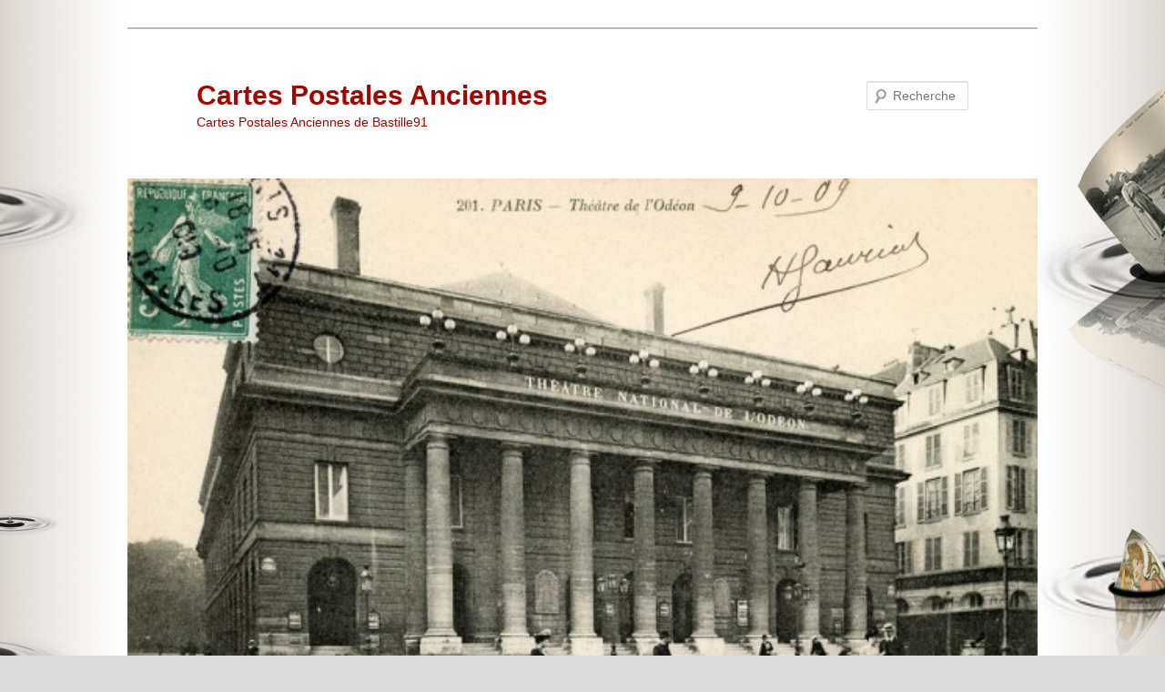

--- FILE ---
content_type: text/html; charset=UTF-8
request_url: http://www.cpa-bastille91.com/paris-le-theatre-de-lodeon-en-1909-et-son-plan/
body_size: 9901
content:
<!DOCTYPE html>
<html lang="fr-FR">
<head>
<meta charset="UTF-8" />
<meta name="viewport" content="width=device-width, initial-scale=1.0" />
<title>
 Paris &#8211; Le Théâtre de l&rsquo;Odéon en 1909 et son plan   | Cartes Postales Anciennes	</title>
<link rel="profile" href="https://gmpg.org/xfn/11" />
<link rel="stylesheet" type="text/css" media="all" href="http://www.cpa-bastille91.com/wp-content/themes/twentyeleven/style.css?ver=20251202" />
<link rel="pingback" href="http://www.cpa-bastille91.com/xmlrpc.php">
<!-- Google Analytics Local by Webcraftic Local Google Analytics -->
<script>
(function(i,s,o,g,r,a,m){i['GoogleAnalyticsObject']=r;i[r]=i[r]||function(){
            (i[r].q=i[r].q||[]).push(arguments)},i[r].l=1*new Date();a=s.createElement(o),
            m=s.getElementsByTagName(o)[0];a.async=1;a.src=g;m.parentNode.insertBefore(a,m)
            })(window,document,'script','http://www.cpa-bastille91.com/wp-content/uploads/wga-cache/local-ga.js','ga');
ga('create', 'UA-1870157-18', 'auto');
ga('send', 'pageview');
</script>
<!-- end Google Analytics Local by Webcraftic Local Google Analytics -->
<meta name='robots' content='max-image-preview:large' />
<link rel="dns-prefetch" href="http://static.hupso.com/share/js/share.js"><link rel="preconnect" href="http://static.hupso.com/share/js/share.js"><link rel="preload" href="http://static.hupso.com/share/js/share.js"><meta property="og:image" content="http://www.cpa-bastille91.com/wp-content/uploads/2013/04/06arrt-Paris-Théatre-de-lOdéon-280x180.jpg"/><link rel='dns-prefetch' href='//s.w.org' />
<link rel="alternate" type="application/rss+xml" title="Cartes Postales Anciennes &raquo; Flux" href="http://www.cpa-bastille91.com/feed/" />
<link rel="alternate" type="application/rss+xml" title="Cartes Postales Anciennes &raquo; Flux des commentaires" href="http://www.cpa-bastille91.com/comments/feed/" />
<link rel="alternate" type="application/rss+xml" title="Cartes Postales Anciennes &raquo; Paris &#8211; Le Théâtre de l&rsquo;Odéon en 1909 et son plan Flux des commentaires" href="http://www.cpa-bastille91.com/paris-le-theatre-de-lodeon-en-1909-et-son-plan/feed/" />
		<script type="text/javascript">
			window._wpemojiSettings = {"baseUrl":"https:\/\/s.w.org\/images\/core\/emoji\/13.1.0\/72x72\/","ext":".png","svgUrl":"https:\/\/s.w.org\/images\/core\/emoji\/13.1.0\/svg\/","svgExt":".svg","source":{"concatemoji":"http:\/\/www.cpa-bastille91.com\/wp-includes\/js\/wp-emoji-release.min.js?ver=5.8.12"}};
			!function(e,a,t){var n,r,o,i=a.createElement("canvas"),p=i.getContext&&i.getContext("2d");function s(e,t){var a=String.fromCharCode;p.clearRect(0,0,i.width,i.height),p.fillText(a.apply(this,e),0,0);e=i.toDataURL();return p.clearRect(0,0,i.width,i.height),p.fillText(a.apply(this,t),0,0),e===i.toDataURL()}function c(e){var t=a.createElement("script");t.src=e,t.defer=t.type="text/javascript",a.getElementsByTagName("head")[0].appendChild(t)}for(o=Array("flag","emoji"),t.supports={everything:!0,everythingExceptFlag:!0},r=0;r<o.length;r++)t.supports[o[r]]=function(e){if(!p||!p.fillText)return!1;switch(p.textBaseline="top",p.font="600 32px Arial",e){case"flag":return s([127987,65039,8205,9895,65039],[127987,65039,8203,9895,65039])?!1:!s([55356,56826,55356,56819],[55356,56826,8203,55356,56819])&&!s([55356,57332,56128,56423,56128,56418,56128,56421,56128,56430,56128,56423,56128,56447],[55356,57332,8203,56128,56423,8203,56128,56418,8203,56128,56421,8203,56128,56430,8203,56128,56423,8203,56128,56447]);case"emoji":return!s([10084,65039,8205,55357,56613],[10084,65039,8203,55357,56613])}return!1}(o[r]),t.supports.everything=t.supports.everything&&t.supports[o[r]],"flag"!==o[r]&&(t.supports.everythingExceptFlag=t.supports.everythingExceptFlag&&t.supports[o[r]]);t.supports.everythingExceptFlag=t.supports.everythingExceptFlag&&!t.supports.flag,t.DOMReady=!1,t.readyCallback=function(){t.DOMReady=!0},t.supports.everything||(n=function(){t.readyCallback()},a.addEventListener?(a.addEventListener("DOMContentLoaded",n,!1),e.addEventListener("load",n,!1)):(e.attachEvent("onload",n),a.attachEvent("onreadystatechange",function(){"complete"===a.readyState&&t.readyCallback()})),(n=t.source||{}).concatemoji?c(n.concatemoji):n.wpemoji&&n.twemoji&&(c(n.twemoji),c(n.wpemoji)))}(window,document,window._wpemojiSettings);
		</script>
		<style type="text/css">
img.wp-smiley,
img.emoji {
	display: inline !important;
	border: none !important;
	box-shadow: none !important;
	height: 1em !important;
	width: 1em !important;
	margin: 0 .07em !important;
	vertical-align: -0.1em !important;
	background: none !important;
	padding: 0 !important;
}
</style>
	<link rel='stylesheet' id='wp-block-library-css'  href='http://www.cpa-bastille91.com/wp-includes/css/dist/block-library/style.min.css?ver=5.8.12' type='text/css' media='all' />
<style id='wp-block-library-theme-inline-css' type='text/css'>
#start-resizable-editor-section{display:none}.wp-block-audio figcaption{color:#555;font-size:13px;text-align:center}.is-dark-theme .wp-block-audio figcaption{color:hsla(0,0%,100%,.65)}.wp-block-code{font-family:Menlo,Consolas,monaco,monospace;color:#1e1e1e;padding:.8em 1em;border:1px solid #ddd;border-radius:4px}.wp-block-embed figcaption{color:#555;font-size:13px;text-align:center}.is-dark-theme .wp-block-embed figcaption{color:hsla(0,0%,100%,.65)}.blocks-gallery-caption{color:#555;font-size:13px;text-align:center}.is-dark-theme .blocks-gallery-caption{color:hsla(0,0%,100%,.65)}.wp-block-image figcaption{color:#555;font-size:13px;text-align:center}.is-dark-theme .wp-block-image figcaption{color:hsla(0,0%,100%,.65)}.wp-block-pullquote{border-top:4px solid;border-bottom:4px solid;margin-bottom:1.75em;color:currentColor}.wp-block-pullquote__citation,.wp-block-pullquote cite,.wp-block-pullquote footer{color:currentColor;text-transform:uppercase;font-size:.8125em;font-style:normal}.wp-block-quote{border-left:.25em solid;margin:0 0 1.75em;padding-left:1em}.wp-block-quote cite,.wp-block-quote footer{color:currentColor;font-size:.8125em;position:relative;font-style:normal}.wp-block-quote.has-text-align-right{border-left:none;border-right:.25em solid;padding-left:0;padding-right:1em}.wp-block-quote.has-text-align-center{border:none;padding-left:0}.wp-block-quote.is-large,.wp-block-quote.is-style-large{border:none}.wp-block-search .wp-block-search__label{font-weight:700}.wp-block-group.has-background{padding:1.25em 2.375em;margin-top:0;margin-bottom:0}.wp-block-separator{border:none;border-bottom:2px solid;margin-left:auto;margin-right:auto;opacity:.4}.wp-block-separator:not(.is-style-wide):not(.is-style-dots){width:100px}.wp-block-separator.has-background:not(.is-style-dots){border-bottom:none;height:1px}.wp-block-separator.has-background:not(.is-style-wide):not(.is-style-dots){height:2px}.wp-block-table thead{border-bottom:3px solid}.wp-block-table tfoot{border-top:3px solid}.wp-block-table td,.wp-block-table th{padding:.5em;border:1px solid;word-break:normal}.wp-block-table figcaption{color:#555;font-size:13px;text-align:center}.is-dark-theme .wp-block-table figcaption{color:hsla(0,0%,100%,.65)}.wp-block-video figcaption{color:#555;font-size:13px;text-align:center}.is-dark-theme .wp-block-video figcaption{color:hsla(0,0%,100%,.65)}.wp-block-template-part.has-background{padding:1.25em 2.375em;margin-top:0;margin-bottom:0}#end-resizable-editor-section{display:none}
</style>
<link rel='stylesheet' id='contact-form-7-css'  href='http://www.cpa-bastille91.com/wp-content/plugins/contact-form-7/includes/css/styles.css?ver=5.5.6' type='text/css' media='all' />
<link rel='stylesheet' id='hupso_css-css'  href='http://www.cpa-bastille91.com/wp-content/plugins/hupso-share-buttons-for-twitter-facebook-google/style.css?ver=5.8.12' type='text/css' media='all' />
<link rel='stylesheet' id='twenty20-css'  href='http://www.cpa-bastille91.com/wp-content/plugins/twenty20/assets/css/twenty20.css?ver=1.7.5' type='text/css' media='all' />
<link rel='stylesheet' id='twentyeleven-block-style-css'  href='http://www.cpa-bastille91.com/wp-content/themes/twentyeleven/blocks.css?ver=20240703' type='text/css' media='all' />
<link rel='stylesheet' id='slb_core-css'  href='http://www.cpa-bastille91.com/wp-content/plugins/simple-lightbox/client/css/app.css?ver=2.9.4' type='text/css' media='all' />
<script type='text/javascript' src='http://www.cpa-bastille91.com/wp-includes/js/jquery/jquery.min.js?ver=3.6.0' id='jquery-core-js'></script>
<script type='text/javascript' src='http://www.cpa-bastille91.com/wp-includes/js/jquery/jquery-migrate.min.js?ver=3.3.2' id='jquery-migrate-js'></script>
<link rel="https://api.w.org/" href="http://www.cpa-bastille91.com/wp-json/" /><link rel="alternate" type="application/json" href="http://www.cpa-bastille91.com/wp-json/wp/v2/posts/18815" /><link rel="EditURI" type="application/rsd+xml" title="RSD" href="http://www.cpa-bastille91.com/xmlrpc.php?rsd" />
<link rel="wlwmanifest" type="application/wlwmanifest+xml" href="http://www.cpa-bastille91.com/wp-includes/wlwmanifest.xml" /> 
<meta name="generator" content="WordPress 5.8.12" />
<link rel="canonical" href="http://www.cpa-bastille91.com/paris-le-theatre-de-lodeon-en-1909-et-son-plan/" />
<link rel='shortlink' href='http://www.cpa-bastille91.com/?p=18815' />
<link rel="alternate" type="application/json+oembed" href="http://www.cpa-bastille91.com/wp-json/oembed/1.0/embed?url=http%3A%2F%2Fwww.cpa-bastille91.com%2Fparis-le-theatre-de-lodeon-en-1909-et-son-plan%2F" />
<link rel="alternate" type="text/xml+oembed" href="http://www.cpa-bastille91.com/wp-json/oembed/1.0/embed?url=http%3A%2F%2Fwww.cpa-bastille91.com%2Fparis-le-theatre-de-lodeon-en-1909-et-son-plan%2F&#038;format=xml" />
	<style>
		/* Link color */
		a,
		#site-title a:focus,
		#site-title a:hover,
		#site-title a:active,
		.entry-title a:hover,
		.entry-title a:focus,
		.entry-title a:active,
		.widget_twentyeleven_ephemera .comments-link a:hover,
		section.recent-posts .other-recent-posts a[rel="bookmark"]:hover,
		section.recent-posts .other-recent-posts .comments-link a:hover,
		.format-image footer.entry-meta a:hover,
		#site-generator a:hover {
			color: #a30500;
		}
		section.recent-posts .other-recent-posts .comments-link a:hover {
			border-color: #a30500;
		}
		article.feature-image.small .entry-summary p a:hover,
		.entry-header .comments-link a:hover,
		.entry-header .comments-link a:focus,
		.entry-header .comments-link a:active,
		.feature-slider a.active {
			background-color: #a30500;
		}
	</style>
			<style type="text/css" id="twentyeleven-header-css">
				#site-title a,
		#site-description {
			color: #a30500;
		}
		</style>
		<style type="text/css" id="custom-background-css">
body.custom-background { background-color: #dbdbdb; background-image: url("http://www.cpa-bastille91.com/wp-content/uploads/2013/04/Capture-d’écran-H-1.jpg"); background-position: center top; background-size: auto; background-repeat: repeat; background-attachment: fixed; }
</style>
	<link rel="icon" href="http://www.cpa-bastille91.com/wp-content/uploads/2019/01/cropped-TIMBRE-MUCH-1110-par-756-1-32x32.jpg" sizes="32x32" />
<link rel="icon" href="http://www.cpa-bastille91.com/wp-content/uploads/2019/01/cropped-TIMBRE-MUCH-1110-par-756-1-192x192.jpg" sizes="192x192" />
<link rel="apple-touch-icon" href="http://www.cpa-bastille91.com/wp-content/uploads/2019/01/cropped-TIMBRE-MUCH-1110-par-756-1-180x180.jpg" />
<meta name="msapplication-TileImage" content="http://www.cpa-bastille91.com/wp-content/uploads/2019/01/cropped-TIMBRE-MUCH-1110-par-756-1-270x270.jpg" />
</head>

<body class="post-template-default single single-post postid-18815 single-format-standard custom-background wp-embed-responsive single-author singular two-column right-sidebar">
<div class="skip-link"><a class="assistive-text" href="#content">Aller au contenu principal</a></div><div id="page" class="hfeed">
	<header id="branding">
			<hgroup>
									<h1 id="site-title"><span><a href="http://www.cpa-bastille91.com/" rel="home" >Cartes Postales Anciennes</a></span></h1>
										<h2 id="site-description">Cartes Postales Anciennes de Bastille91</h2>
							</hgroup>

						<a href="http://www.cpa-bastille91.com/" rel="home" >
				<img width="447" height="288" src="http://www.cpa-bastille91.com/wp-content/uploads/2013/04/06arrt-Paris-Théatre-de-lOdéon.jpg" class="attachment-post-thumbnail size-post-thumbnail wp-post-image" alt="" loading="lazy" srcset="http://www.cpa-bastille91.com/wp-content/uploads/2013/04/06arrt-Paris-Théatre-de-lOdéon.jpg 1024w, http://www.cpa-bastille91.com/wp-content/uploads/2013/04/06arrt-Paris-Théatre-de-lOdéon-280x180.jpg 280w, http://www.cpa-bastille91.com/wp-content/uploads/2013/04/06arrt-Paris-Théatre-de-lOdéon-582x375.jpg 582w" sizes="(max-width: 447px) 100vw, 447px" />			</a>
			
									<form method="get" id="searchform" action="http://www.cpa-bastille91.com/">
		<label for="s" class="assistive-text">Recherche</label>
		<input type="text" class="field" name="s" id="s" placeholder="Recherche" />
		<input type="submit" class="submit" name="submit" id="searchsubmit" value="Recherche" />
	</form>
			
			<nav id="access">
				<h3 class="assistive-text">Menu principal</h3>
				<div class="menu"><ul>
<li ><a href="http://www.cpa-bastille91.com/">Accueil</a></li><li class="page_item page-item-13868"><a href="http://www.cpa-bastille91.com/contact/">Contact</a></li>
<li class="page_item page-item-23871"><a href="http://www.cpa-bastille91.com/flim-reverie-dun-collectionneur-de-cartes-postales/">FILM : Rêverie d&rsquo;un Collectionneur de Cartes Postales</a></li>
<li class="page_item page-item-24812"><a href="http://www.cpa-bastille91.com/film-de-savigny-sur-orge-dhier-a-aujourdhui-le-quartier-de-la-gare-de-la-belle-epoque-a-nos-jours/">FILM de Savigny-sur-Orge d&rsquo;Hier à Aujourd&rsquo;hui &#8211; Le Quartier de la Gare de la Belle époque à nos jours</a></li>
<li class="page_item page-item-35442"><a href="http://www.cpa-bastille91.com/film-sur-courtenay-et-bruant-de-la-belle-epoque-aux-annees-folles/">Film sur COURTENAY et Bruant de la belle époque aux années folles</a></li>
<li class="page_item page-item-2"><a href="http://www.cpa-bastille91.com/a-propos/">Présentation du site</a></li>
<li class="page_item page-item-412"><a href="http://www.cpa-bastille91.com/412-2/">SÉRIE PARIS VÉCU</a></li>
<li class="page_item page-item-151"><a href="http://www.cpa-bastille91.com/carte-postales-mucha/">CPA D&rsquo;ALFONS MUCHA</a></li>
</ul></div>
			</nav><!-- #access -->
	</header><!-- #branding -->


	<div id="main">

		<div id="primary">
			<div id="content" role="main">

				
					<nav id="nav-single">
						<h3 class="assistive-text">Navigation des articles</h3>
						<span class="nav-previous"><a href="http://www.cpa-bastille91.com/paris-quais-du-point-du-jour-le-debarcadere-en-1900/" rel="prev"><span class="meta-nav">&larr;</span> Précédent</a></span>
						<span class="nav-next"><a href="http://www.cpa-bastille91.com/les-belles-fontaines-de-la-nationale-7-juvisy-sur-orge/" rel="next">Suivant <span class="meta-nav">&rarr;</span></a></span>
					</nav><!-- #nav-single -->

					
<article id="post-18815" class="post-18815 post type-post status-publish format-standard has-post-thumbnail hentry category-le-paris-de-1900 tag-editeur-sip tag-lampadaire tag-le-paris-de-1900 tag-odeon tag-paris tag-plan tag-theatre tag-theatre-de-lodeon">
	<header class="entry-header">
		<h1 class="entry-title">Paris &#8211; Le Théâtre de l&rsquo;Odéon en 1909 et son plan</h1>

				<div class="entry-meta">
			<span class="sep">Publié le </span><a href="http://www.cpa-bastille91.com/paris-le-theatre-de-lodeon-en-1909-et-son-plan/" title="10 h 51 min" rel="bookmark"><time class="entry-date" datetime="2013-04-03T10:51:58+02:00">3 avril 2013</time></a><span class="by-author"> <span class="sep"> par </span> <span class="author vcard"><a class="url fn n" href="http://www.cpa-bastille91.com/author/pascal/" title="Afficher tous les articles par Pascal" rel="author">Pascal</a></span></span>		</div><!-- .entry-meta -->
			</header><!-- .entry-header -->

	<div class="entry-content">
		<div id="attachment_18820" style="width: 592px" class="wp-caption aligncenter"><a href="http://www.cpa-bastille91.com/wp-content/uploads/2013/04/06arrt-Paris-Théatre-de-lOdéon.jpg" data-slb-active="1" data-slb-asset="442995688" data-slb-internal="0" data-slb-group="18815"><img aria-describedby="caption-attachment-18820" loading="lazy" class="size-large wp-image-18820 " title="06arrt-Paris -Théâtre de l'Odéon - Cliquez sur la carte pour l’agrandir et en voir tous les détails" alt="06arrt-Paris -Théâtre de l'Odéon - Cliquez sur la carte pour l’agrandir et en voir tous les détails" src="http://www.cpa-bastille91.com/wp-content/uploads/2013/04/06arrt-Paris-Théatre-de-lOdéon-582x375.jpg" width="582" height="375" srcset="http://www.cpa-bastille91.com/wp-content/uploads/2013/04/06arrt-Paris-Théatre-de-lOdéon-582x375.jpg 582w, http://www.cpa-bastille91.com/wp-content/uploads/2013/04/06arrt-Paris-Théatre-de-lOdéon-280x180.jpg 280w, http://www.cpa-bastille91.com/wp-content/uploads/2013/04/06arrt-Paris-Théatre-de-lOdéon.jpg 1024w" sizes="(max-width: 582px) 100vw, 582px" /></a><p id="caption-attachment-18820" class="wp-caption-text">06arrt-Paris -Théâtre de l&rsquo;Odéon &#8211; Cliquez sur la carte pour l’agrandir et en voir tous les détails</p></div>
<p style="text-align: center;"><strong> Paris &#8211; Le Théâtre de l&rsquo;Odéon</strong></p>
<p style="text-align: center;"><strong>éditeur S.I.P</strong></p>
<p style="text-align: center;">Dos séparé &#8211; circulé à découvert en 1909</p>
<p style="text-align: center;"><strong>§</strong></p>
<p style="text-align: justify;"><strong>Voici une carte qui est très souvent qualifiée de *drouille* par certains cartophiles, le mot drouille est utilisé pour définir une carte qui au demeurant n&rsquo;a que très peu de valeur (marchande). </strong></p>
<p style="text-align: justify;"><strong>Mais aujourd&rsquo;hui cette petite carte nous emmène quand même en 1909 devant le théâtre de l&rsquo;Odéon et rien que pour cela cette carte vaut la peine d&rsquo;être collectionnée.</strong></p>
<p><strong>Le théâtre de l&rsquo;Odéon a été construit par Monsieur, frère du roi, sur les plans des architectes de Wailly et Peyre, il ouvrit ses portes au public le 9 août 1782. M<sup>lle</sup> Montansier en prit la direction en 1794, il s&rsquo;appelait alors le théâtre de l’Égalité et c&rsquo;est en 1797 qu&rsquo;il prit le nom d&rsquo;Odéon.</strong></p>
<p><strong> Le 18 mars 1799, un incendie dévora la salle qui resta à l&rsquo;état de ruine jusqu&rsquo;en 1807 , il fut alors reconstruit sous le nom de théâtre de l&rsquo;impératrice. A la Restauration, il devient le second théâtre français, mais un nouvel incendie le détruisit le 20 mars 1818, le théâtre tel qu&rsquo;il existe aujourd&rsquo;hui fut rapidement reconstruit et reprit le nom d&rsquo;Odéon en 1824. Casimir Delavigne y fit représenter plusieurs pièces avec un grand succès.</strong></p>
<p><strong>En 1825, le directeur Bernard fit de l&rsquo;Odéon un théâtre lyrique, mais en 1828, l&rsquo;opéra disparut et fut de nouveau remplacé par la tragédie et la comédie jusqu&rsquo;en 1830, il devint alors une salle de passage .</strong></p>
<p><strong> Toutefois, comme la nécessité d&rsquo;une succursale du théâtre français, dans le quartier des Écoles, se faisait sentir, il ressuscita le 18 avril 1841, avec ses privilèges.</strong></p>
<p><strong>Pendant le siège de Parisien 1870-1871, l&rsquo;Odéon fut transformé en ambulance, et lors du mouvement communaliste, en mai 1871, la façade reçut des obus et fut endommagée.</strong></p>
<p><strong>Voici ce que l&rsquo;on pouvait lire en 1909 sur le Théâtre de l&rsquo;Odéon:</strong></p>
<p><strong>la salle de l&rsquo;Odéon est une des plus vastes de Paris et son acoustique est renommée, le <strong>Directeur est  André Antoine, l&rsquo;administrateur général Mr A. Faure, le Secrétaire général Mr F. H. Michel, le Directeur de la Scène M. Gaillard.</strong></strong></p>
<p><strong>l’Odéon (Théâtre National) se trouve place de l&rsquo;Odéon et le numéro de téléphone pour les location est le : 811-42.</strong></p>
<p><strong>Quelques mots et renseignements sur les locations et abonnements en 1909 au Théâtre de l&rsquo;Odéon.</strong></p>
<p><strong>1° Les abonnements aux Matinées-Conférences du Jeudi comportaient douze représentations, commençant en octobre pour finir en mars ou avril, les conditions d&rsquo;abonnement étaient les suivantes</strong></p>
<p><strong>Prix d&rsquo;une Place : La Place- Baignoires 40 fr / Fauteuils d&rsquo;orchestre  30 fr /  Parterre  15  fr /  Avant-scènes balcon  40 fr / Premières loges  40 fr   /Fauteuils balcon 1er et<sup>  </sup>2e rang  30 fr  / Avant-scènes 1er galerie 20 fr  / Loges 1er galerie face et coté 20 fr  / Fauteuils 1er et 2egalerie 1er et 2e rang  20 fr</strong></p>
<p><strong>Il fallait rajouter 10 fr pour les premières places et 5 fr à partir de l&rsquo;avant scène pour les abonnements aux Soirées du Lundi, qui avaient lieu tous les quinze jours et comportait deux séries de quinze représentations chacune, qui commençaient  en octobre pour finir en mai.<br />
</strong></p>
<p style="text-align: center;">•</p>
<p style="text-align: center;"><strong>Voici le Plan du Théâtre de l’Opéra en 1909 &#8211; Cliquez sur la carte pour l’agrandir et en voir tous les détails</strong></p>
<div id="attachment_18826" style="width: 592px" class="wp-caption aligncenter"><a href="http://www.cpa-bastille91.com/wp-content/uploads/2013/04/Plan-du-théatre-de-lOdéon-en-1909.jpg" data-slb-active="1" data-slb-asset="648807605" data-slb-internal="0" data-slb-group="18815"><img aria-describedby="caption-attachment-18826" loading="lazy" class="size-large wp-image-18826 " title="Plan du théâtre de l'Odéon en 1909 - Cliquez sur la carte pour l’agrandir et en voir tous les détails" alt="Plan du théâtre de l'Odéon en 1909 - Cliquez sur la carte pour l’agrandir et en voir tous les détails" src="http://www.cpa-bastille91.com/wp-content/uploads/2013/04/Plan-du-théatre-de-lOdéon-en-1909-582x408.jpg" width="582" height="408" srcset="http://www.cpa-bastille91.com/wp-content/uploads/2013/04/Plan-du-théatre-de-lOdéon-en-1909-582x408.jpg 582w, http://www.cpa-bastille91.com/wp-content/uploads/2013/04/Plan-du-théatre-de-lOdéon-en-1909-280x196.jpg 280w, http://www.cpa-bastille91.com/wp-content/uploads/2013/04/Plan-du-théatre-de-lOdéon-en-1909.jpg 1024w" sizes="(max-width: 582px) 100vw, 582px" /></a><p id="caption-attachment-18826" class="wp-caption-text">Plan du théâtre de l&rsquo;Odéon en 1909 &#8211; Cliquez sur la carte pour l’agrandir et en voir tous les détails</p></div>
<p>&nbsp;</p>
<p><strong> </strong></p>
<p><strong> </strong></p>
<div style="padding-bottom:20px; padding-top:10px;" class="hupso-share-buttons"><!-- Hupso Share Buttons - https://www.hupso.com/share/ --><a class="hupso_pop" href="https://www.hupso.com/share/"><img src="http://static.hupso.com/share/buttons/button100x23.png" style="border:0px; width:100; height: 23; " alt="Share Button" /></a><script type="text/javascript">var hupso_services=new Array("Twitter","Facebook","Google Plus","Pinterest","Linkedin","StumbleUpon","Digg","Reddit","Bebo","Delicious");var hupso_icon_type = "labels";var hupso_background="#EAF4FF";var hupso_border="#66CCFF";var hupso_image_folder_url = "";var hupso_url="";var hupso_title="%20Paris%20-%20Le%20Th%C3%A9%C3%A2tre%20de%20l%27Od%C3%A9on%20en%201909%20et%20son%20plan%20%20";</script><script type="text/javascript" src="http://static.hupso.com/share/js/share.js"></script><!-- Hupso Share Buttons --></div>			</div><!-- .entry-content -->

	<footer class="entry-meta">
		Ce contenu a été publié dans <a href="http://www.cpa-bastille91.com/cpa/le-paris-de-1900/" rel="category tag">Le Paris de 1900</a> par <a href="http://www.cpa-bastille91.com/author/pascal/">Pascal</a>, et marqué avec <a href="http://www.cpa-bastille91.com/cartes-postales/editeur-sip/" rel="tag">éditeur SIP</a>, <a href="http://www.cpa-bastille91.com/cartes-postales/lampadaire/" rel="tag">lampadaire</a>, <a href="http://www.cpa-bastille91.com/cartes-postales/le-paris-de-1900/" rel="tag">Le Paris de 1900</a>, <a href="http://www.cpa-bastille91.com/cartes-postales/odeon/" rel="tag">Odéon</a>, <a href="http://www.cpa-bastille91.com/cartes-postales/paris/" rel="tag">Paris</a>, <a href="http://www.cpa-bastille91.com/cartes-postales/plan/" rel="tag">Plan</a>, <a href="http://www.cpa-bastille91.com/cartes-postales/theatre/" rel="tag">théâtre</a>, <a href="http://www.cpa-bastille91.com/cartes-postales/theatre-de-lodeon/" rel="tag">théatre de l'odéon</a>. Mettez-le en favori avec son <a href="http://www.cpa-bastille91.com/paris-le-theatre-de-lodeon-en-1909-et-son-plan/" title="Permalien vers Paris &#8211; Le Théâtre de l&rsquo;Odéon en 1909 et son plan" rel="bookmark">permalien</a>.
		
			</footer><!-- .entry-meta -->
</article><!-- #post-18815 -->

						<div id="comments">
	
	
	
		<div id="respond" class="comment-respond">
		<h3 id="reply-title" class="comment-reply-title">Laisser un commentaire <small><a rel="nofollow" id="cancel-comment-reply-link" href="/paris-le-theatre-de-lodeon-en-1909-et-son-plan/#respond" style="display:none;">Annuler la réponse</a></small></h3><form action="http://www.cpa-bastille91.com/wp-comments-post.php" method="post" id="commentform" class="comment-form"><p class="comment-notes"><span id="email-notes">Votre adresse e-mail ne sera pas publiée.</span> Les champs obligatoires sont indiqués avec <span class="required">*</span></p><p class="comment-form-comment"><label for="comment">Commentaire</label> <textarea autocomplete="new-password"  id="ea0abc14cb"  name="ea0abc14cb"   cols="45" rows="8" maxlength="65525" required="required"></textarea><textarea id="comment" aria-label="hp-comment" aria-hidden="true" name="comment" autocomplete="new-password" style="padding:0 !important;clip:rect(1px, 1px, 1px, 1px) !important;position:absolute !important;white-space:nowrap !important;height:1px !important;width:1px !important;overflow:hidden !important;" tabindex="-1"></textarea><script data-noptimize>document.getElementById("comment").setAttribute( "id", "a5f2298c6cb6b809d267456f3be5cf44" );document.getElementById("ea0abc14cb").setAttribute( "id", "comment" );</script></p><p class="comment-form-author"><label for="author">Nom <span class="required">*</span></label> <input id="author" name="author" type="text" value="" size="30" maxlength="245" required='required' /></p>
<p class="comment-form-email"><label for="email">E-mail <span class="required">*</span></label> <input id="email" name="email" type="text" value="" size="30" maxlength="100" aria-describedby="email-notes" required='required' /></p>
<p class="comment-form-url"><label for="url">Site web</label> <input id="url" name="url" type="text" value="" size="30" maxlength="200" /></p>
<p class="comment-form-notify-me">
			<label>
			<input type="checkbox"  checked='checked' name="comment-approved_notify-me" value="1" />
			Notify me by email when the comment gets approved.
			</label>
			</p><p class="form-submit"><input name="submit" type="submit" id="submit" class="submit" value="Laisser un commentaire" /> <input type='hidden' name='comment_post_ID' value='18815' id='comment_post_ID' />
<input type='hidden' name='comment_parent' id='comment_parent' value='0' />
</p></form>	</div><!-- #respond -->
	
</div><!-- #comments -->

				
			</div><!-- #content -->
		</div><!-- #primary -->


	</div><!-- #main -->

	<footer id="colophon">

			
<div id="supplementary" class="two">
		<div id="first" class="widget-area" role="complementary">
		<aside id="block-4" class="widget widget_block"></aside>	</div><!-- #first .widget-area -->
	
	
		<div id="third" class="widget-area" role="complementary">
		<aside id="block-3" class="widget widget_block"></aside>	</div><!-- #third .widget-area -->
	</div><!-- #supplementary -->

			<div id="site-generator">
												<a href="https://wordpress.org/" class="imprint" title="Plate-forme de publication personnelle à la pointe de la sémantique">
					Fièrement propulsé par WordPress				</a>
			</div>
	</footer><!-- #colophon -->
</div><!-- #page -->

<script type='text/javascript' src='http://www.cpa-bastille91.com/wp-includes/js/dist/vendor/regenerator-runtime.min.js?ver=0.13.7' id='regenerator-runtime-js'></script>
<script type='text/javascript' src='http://www.cpa-bastille91.com/wp-includes/js/dist/vendor/wp-polyfill.min.js?ver=3.15.0' id='wp-polyfill-js'></script>
<script type='text/javascript' id='contact-form-7-js-extra'>
/* <![CDATA[ */
var wpcf7 = {"api":{"root":"http:\/\/www.cpa-bastille91.com\/wp-json\/","namespace":"contact-form-7\/v1"}};
/* ]]> */
</script>
<script type='text/javascript' src='http://www.cpa-bastille91.com/wp-content/plugins/contact-form-7/includes/js/index.js?ver=5.5.6' id='contact-form-7-js'></script>
<script type='text/javascript' src='http://www.cpa-bastille91.com/wp-content/plugins/twenty20/assets/js/jquery.twenty20.js?ver=1.7.5' id='twenty20-js'></script>
<script type='text/javascript' src='http://www.cpa-bastille91.com/wp-content/plugins/twenty20/assets/js/jquery.event.move.js?ver=1.7.5' id='twenty20-eventmove-js'></script>
<script type='text/javascript' src='http://www.cpa-bastille91.com/wp-includes/js/wp-embed.min.js?ver=5.8.12' id='wp-embed-js'></script>
<script type='text/javascript' src='http://www.cpa-bastille91.com/wp-content/plugins/simple-lightbox/client/js/prod/lib.core.js?ver=2.9.4' id='slb_core-js'></script>
<script type='text/javascript' src='http://www.cpa-bastille91.com/wp-content/plugins/simple-lightbox/client/js/prod/lib.view.js?ver=2.9.4' id='slb_view-js'></script>
<script type='text/javascript' src='http://www.cpa-bastille91.com/wp-content/plugins/simple-lightbox/themes/baseline/js/prod/client.js?ver=2.9.4' id='slb-asset-slb_baseline-base-js'></script>
<script type='text/javascript' src='http://www.cpa-bastille91.com/wp-content/plugins/simple-lightbox/themes/default/js/prod/client.js?ver=2.9.4' id='slb-asset-slb_default-base-js'></script>
<script type='text/javascript' src='http://www.cpa-bastille91.com/wp-content/plugins/simple-lightbox/template-tags/item/js/prod/tag.item.js?ver=2.9.4' id='slb-asset-item-base-js'></script>
<script type='text/javascript' src='http://www.cpa-bastille91.com/wp-content/plugins/simple-lightbox/template-tags/ui/js/prod/tag.ui.js?ver=2.9.4' id='slb-asset-ui-base-js'></script>
<script type='text/javascript' src='http://www.cpa-bastille91.com/wp-content/plugins/simple-lightbox/content-handlers/image/js/prod/handler.image.js?ver=2.9.4' id='slb-asset-image-base-js'></script>
<script type="text/javascript" id="slb_footer">/* <![CDATA[ */if ( !!window.jQuery ) {(function($){$(document).ready(function(){if ( !!window.SLB && SLB.has_child('View.init') ) { SLB.View.init({"ui_autofit":true,"ui_animate":true,"slideshow_autostart":true,"slideshow_duration":"6","group_loop":true,"ui_overlay_opacity":"0.8","ui_title_default":false,"theme_default":"slb_default","ui_labels":{"loading":"Loading","close":"Close","nav_next":"Next","nav_prev":"Previous","slideshow_start":"Start slideshow","slideshow_stop":"Stop slideshow","group_status":"Item %current% of %total%"}}); }
if ( !!window.SLB && SLB.has_child('View.assets') ) { {$.extend(SLB.View.assets, {"442995688":{"id":18820,"type":"image","internal":true,"source":"http:\/\/www.cpa-bastille91.com\/wp-content\/uploads\/2013\/04\/06arrt-Paris-The\u0301atre-de-lOde\u0301on.jpg","title":"06arrt-Paris-The\u0301atre de l'Ode\u0301on - Cliquez sur la carte pour l\u2019agrandir et en voir tous les d\u00e9tails","caption":"06arrt-Paris -Th\u00e9\u00e2tre de l'Ode\u0301on - Cliquez sur la carte pour l\u2019agrandir et en voir tous les d\u00e9tails","description":""},"648807605":{"id":18826,"type":"image","internal":true,"source":"http:\/\/www.cpa-bastille91.com\/wp-content\/uploads\/2013\/04\/Plan-du-the\u0301atre-de-lOde\u0301on-en-1909.jpg","title":"Plan du th\u00e9\u00e2tre de l'Ode\u0301on en 1909 - Cliquez sur la carte pour l\u2019agrandir et en voir tous les d\u00e9tails","caption":"Plan du th\u00e9\u00e2tre de l'Ode\u0301on en 1909 - Cliquez sur la carte pour l\u2019agrandir et en voir tous les d\u00e9tails","description":""}});} }
/* THM */
if ( !!window.SLB && SLB.has_child('View.extend_theme') ) { SLB.View.extend_theme('slb_baseline',{"name":"Slogan","parent":"","styles":[{"handle":"base","uri":"http:\/\/www.cpa-bastille91.com\/wp-content\/plugins\/simple-lightbox\/themes\/baseline\/css\/style.css","deps":[]}],"layout_raw":"<div class=\"slb_container\"><div class=\"slb_content\">{{item.content}}<div class=\"slb_nav\"><span class=\"slb_prev\">{{ui.nav_prev}}<\/span><span class=\"slb_next\">{{ui.nav_next}}<\/span><\/div><div class=\"slb_controls\"><span class=\"slb_close\">{{ui.close}}<\/span><span class=\"slb_slideshow\">{{ui.slideshow_control}}<\/span><\/div><div class=\"slb_loading\">{{ui.loading}}<\/div><\/div><div class=\"slb_details\"><div class=\"inner\"><div class=\"slb_data\"><div class=\"slb_data_content\"><span class=\"slb_data_title\">{{item.title}}<\/span><span class=\"slb_group_status\">{{ui.group_status}}<\/span><div class=\"slb_data_desc\">{{item.description}}<\/div><\/div><\/div><div class=\"slb_nav\"><span class=\"slb_prev\">{{ui.nav_prev}}<\/span><span class=\"slb_next\">{{ui.nav_next}}<\/span><\/div><\/div><\/div><\/div>"}); }if ( !!window.SLB && SLB.has_child('View.extend_theme') ) { SLB.View.extend_theme('slb_default',{"name":"Par d\u00e9faut (clair)","parent":"slb_baseline","styles":[{"handle":"base","uri":"http:\/\/www.cpa-bastille91.com\/wp-content\/plugins\/simple-lightbox\/themes\/default\/css\/style.css","deps":[]}]}); }})})(jQuery);}/* ]]> */</script>
<script type="text/javascript" id="slb_context">/* <![CDATA[ */if ( !!window.jQuery ) {(function($){$(document).ready(function(){if ( !!window.SLB ) { {$.extend(SLB, {"context":["public","user_guest"]});} }})})(jQuery);}/* ]]> */</script>

</body>
</html>


--- FILE ---
content_type: text/plain
request_url: https://www.google-analytics.com/j/collect?v=1&_v=j87&a=1824145821&t=pageview&_s=1&dl=http%3A%2F%2Fwww.cpa-bastille91.com%2Fparis-le-theatre-de-lodeon-en-1909-et-son-plan%2F&ul=en-us%40posix&de=UTF-8&dt=Paris%20%E2%80%93%20Le%20Th%C3%A9%C3%A2tre%20de%20l%E2%80%99Od%C3%A9on%20en%201909%20et%20son%20plan%20%7C%20Cartes%20Postales%20Anciennes&sd=24-bit&sr=1280x720&vp=1280x720&je=0&_u=IEBAAEABAAAAAC~&jid=1950617579&gjid=2082990537&cid=1192649717.1767662232&tid=UA-1870157-18&_gid=1696257551.1767662232&_r=1&_slc=1&z=1940468272
body_size: -287
content:
2,cG-14LYBY7FZ2